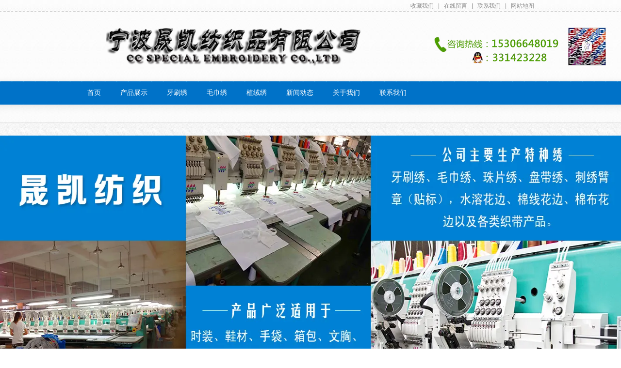

--- FILE ---
content_type: text/html; charset=utf-8
request_url: http://www.nblace.com/item/198.html
body_size: 5828
content:

<!doctype html>
<html>
<head>
    <meta http-equiv="Content-Type" content="text/html; charset=utf-8" />
<title>字母LV牙刷绣厂家,字母LV牙刷绣公司,字母LV牙刷绣生产厂家详细介绍_宁波晟凯纺织品有限公司</title>
<meta name="Keywords" content="牙刷绣" />
<meta name="Description" content="" />
<meta name="author" content="深圳市东方富海科技有限公司 fuhai360.com" />
<link href="//static2.fuhai360.com/global/common.css" rel="stylesheet" type="text/css" />

    
<link href="//static2.fuhai360.com/n140321/style.css?ver=1" rel="stylesheet" type="text/css" />
<link href="//static2.fuhai360.com/n140321/style1.css" rel="stylesheet" type="text/css" />
<script type="text/javascript" src="//static2.fuhai360.com/global/js/jquery.min.js"></script>
<script src="http://static2.fuhai360.com/n210312/js/jquery.SuperSlide.2.1.1.js" type="text/javascript"></script>
<script src="http://static2.fuhai360.com/global/js/jquery.min.js" type="text/javascript"></script>
<style type="text/css">#preview .slides_container{height:400px;width:400px;}#preview .slides_container img{width:400px;height:400px;}.al{height:380px;}.al02 li{width:215px;padding:0 6px;}.al02 li img{width:215px;height:260px;}.hz{height:385px;}.hz02 li{width:215px;float:left;padding:0 2px 0 10px;}.hz02 li img{width:215px;height:260px;}.zs02 li img{width:208px;height:208px;}#ScollName5 ul{height:240px;}.zs{height:335px;}.cp_c li img,dl.p_list_dl dt img{width:211px;height:211px;}dl.p_list_dl{height:255px;}dl.p_list_dl dt{height:auto;}.h_pho.fr{position:relative;}.h_pho.fr img{position:absolute;right:-110px;top:21px;width:100px;}.header{overflow:visible;}.h_pho{display:none;}div#imgDiv{z-index:99999;}#hide{background:#333;width:20px;line-height:20px;text-align:center;color:#fff;}</style>
<style type="text/css">
    
/*相关产品相关文章开始*/
.relevant {
    width:100%;
    border:1px solid #DDD;
    margin-top:20px;
}
.relevant .rel_title {
    height:30px;
    line-height:30px;
    font-size:14px;
    background:#DDD;
    text-indent:10px;
}
.relevant .rel_content {
    padding:10px;
    overflow:hidden;
}
/*相关产品*/
.relevant_product .rel_item{
    width: 100px;
    height: 120px;
    float:left;
    margin:0 5px 10px 5px;
}
.relevant_product .rel_item .rel_item_img {
    width: 100%;
    height: 100px;
}
.relevant_product .rel_item .rel_item_title {
    width:100%;
    height:30px;
    line-height:30px;
    text-align:center;
    display:inline-block;
    overflow:hidden;
}
/*相关文章*/
.relevant_article .rel_item {
    width:100%;
    height:25px;
    line-height:25px;
    border-bottom:1px dashed #CCC;
    overflow:hidden;
}
.relevant_article .rel_item .rel_item_time {
    float:right;
    color:#999;
}
/*相关产品相关文章结束*/
</style>
    <link href="//static2.fuhai360.com/global/jquery.jqzoom.css" rel="stylesheet" type="text/css" />
</head>
<body>
       <div class="top">
        <div class="header">
            <div class="h_zc"><p class="fr"><a href="#">收藏我们</a>|<a href="#">在线留言</a>|<a href="#">联系我们</a>|<a href="#">网站地图 </a></p></div>
            <div class="headlogo" style="height:144px;">
                <div class="h_con">
                    <div class="h_logo fl">
                        <h1 class="fl">
                            <img src="http://img01.fuhai360.com/晟凯纺织品/201708/201708041609429782.png" alt="宁波晟凯纺织品有限公司"
                                title="宁波晟凯纺织品有限公司" /></h1>
                    </div>
                </div>
                <div class="h_pho fr"><p>
	<br />
</p>
<p>
	<span style="font-size:18px;"></span>&nbsp;<span style="font-size:18px;"><strong>咨询热线：</strong></span><strong><span style="font-family:Times New Roman;font-size:24px;">15306648019</span></strong> 
</p>
<p>
	<strong><span style="font-family:Times New Roman;font-size:24px;">&nbsp; &nbsp; &nbsp; &nbsp; &nbsp; &nbsp; &nbsp; <img src="http://img01.fuhai360.com/晟凯纺织品/201708/201708041154074959.png" alt="" /></span></strong><span style="color:#999999;font-family:&quot;"><span style="font-family:&quot;color:#666666;"><strong>:&nbsp;</strong></span></span><span style="font-size:24px;color:#666666;font-family:&quot;"><strong>3</strong></span><strong style="color:#666666;font-family:&quot;font-size:24px;"><span style="font-family:&quot;font-size:24px;"><span style="font-size:24px;">31423228</span><span style="font-size:18px;"></span></span></strong> 
</p>
<p>
	<br />
</p>
<p>
	<b style="font-size:18px;font-family:&quot;"><span style="font-size:24px;"><br />
</span></b> 
</p> <img src="http://img01.fuhai360.com/晟凯纺织品/201708/201708041150442175.png" alt=""   /></div>
            </div>
            <div class="menu">
                <ul>
                    <li><a href='/' ><span>首页</span></a> </li><li><a href='/product.html' ><span>产品展示</span></a> </li><li><a href='/product-1072.html' ><span>牙刷绣</span></a> </li><li><a href='/product-1028.html' ><span>毛巾绣</span></a> </li><li><a href='/product-1077.html' ><span>植绒绣</span></a> </li><li><a href='/article.html' ><span>新闻动态</span></a> </li><li><a href='/about.html' ><span>关于我们</span></a> </li><li><a href='/contact.html' ><span>联系我们</span></a> </li>
                </ul>
            </div>
            
        </div>
    </div>
<div id="backtop" style="display:none;position:fixed;width:36px; height:41px;bottom:140px;right:150px;z-index:9999;background-image:url(//static2.fuhai360.com/n140321/images/top.gif);"></div>
    <div id='flashs' style="height: 542px; overflow: hidden;" class="banner"><div class='slides_container'><a href='' title=''><img src="http://img01.fuhai360.com/晟凯纺织品/202211/202211022026085117.jpg" alt="" style=" width:1660px; height:542px;"  /></a><a href='' title=''><img src="http://img01.fuhai360.com/晟凯纺织品/201707/201707281740055426.jpg" alt="" style=" width:1660px; height:542px;"  /></a><a href='' title=''><img src="http://img01.fuhai360.com/晟凯纺织品/201707/201707281607374324.jpg" alt="" style=" width:1660px; height:542px;"  /></a><a href='' title=''><img src="http://img01.fuhai360.com/晟凯纺织品/image/20161203/20161203171046_2815.jpg" alt="" style=" width:1660px; height:542px;"  /></a></div></div>

<div class="content">

    <div class="proright">
        <div class="dh fl"><h2>产品分类</h2><div class="dh_c"><h3><a href='/product-1025.html'>牙刷绣</a></h3><ul style='display:none'><li ><h3><a href='/product-1072.html'>牙刷绣</a></h3><ul style='display:none'><li  class='current-item'></li></ul></li></ul><h3><a href='/product-1026.html'>立线绣</a></h3><ul style='display:none'><li ><h3><a href='/product-1073.html'>立线绣</a></h3><ul style='display:none'><li ></li></ul></li></ul><h3><a href='/product-1027.html'>植绒绣</a></h3><ul style='display:none'><li ><h3><a href='/product-1077.html'>植绒绣</a></h3><ul style='display:none'><li ></li></ul></li></ul><h3><a href='/product-1028.html'>毛巾绣</a></h3><ul style='display:none'><li ><h3><a href='/product-1080.html'>毛巾绣</a></h3><ul style='display:none'><li ></li></ul></li></ul><h3><a href='/product-1033.html'>镂空绣</a></h3><ul style='display:none'><li ><h3><a href='/product-1082.html'>镂空绣</a></h3><ul style='display:none'><li ></li></ul></li></ul><h3><a href='/product-1034.html'>绳绣、盘带绣</a></h3><ul style='display:none'><li ><h3><a href='/product-1083.html'>绳绣</a></h3><ul style='display:none'><li ></li></ul><h3><a href='/product-1084.html'>盘带绣</a></h3><ul style='display:none'><li ></li></ul></li></ul><h3><a href='/product-1035.html'>特种绣</a></h3><ul style='display:none'><li ><h3><a href='/product-1085.html'>特种绣</a></h3><ul style='display:none'><li ></li></ul></li></ul><h3><a href='/product-1089.html'>簇绒绣</a></h3><ul style='display:none'><li ></li></ul><h3><a href='/product-1088.html'>珠子绣</a></h3><ul style='display:none'><li ></li></ul><h3><a href='/product-1087.html'>AB珠片绣</a></h3><ul style='display:none'><li ></li></ul><h3><a href='/product-1086.html'>合作品牌</a></h3><ul style='display:none'><li ></li></ul></div></div>
        <div class="dh fl"><h2>热销产品</h2><div class="dh_c"> <dl class='t05_con_dl'><dt><a href='/item/262.html' target='_blank' title='牙刷绣60'><img src='http://img01.fuhai360.com/晟凯纺织品/202210/202210121050498273.jpg' alt='牙刷绣60' title='牙刷绣60' /></a></dt><dd><a href='/item/262.html' title='牙刷绣60' target='_blank'>牙刷绣60</a></dd></dl> <dl class='t05_con_dl'><dt><a href='/item/261.html' target='_blank' title='牙刷绣59'><img src='http://img01.fuhai360.com/晟凯纺织品/202210/202210121050326085.jpg' alt='牙刷绣59' title='牙刷绣59' /></a></dt><dd><a href='/item/261.html' title='牙刷绣59' target='_blank'>牙刷绣59</a></dd></dl> <dl class='t05_con_dl'><dt><a href='/item/260.html' target='_blank' title='牙刷绣58'><img src='http://img01.fuhai360.com/晟凯纺织品/202210/202210121050059211.jpg' alt='牙刷绣58' title='牙刷绣58' /></a></dt><dd><a href='/item/260.html' title='牙刷绣58' target='_blank'>牙刷绣58</a></dd></dl><div class="clear"></div></div></div>
        <div class="contactn"><div class="tits"><h4>联系我们</h4></div><div class="subnr"><img src="http://img01.fuhai360.com/toto/image/20150124/20150124150804_5723.jpg" alt="" style=" margin-bottom:5px;"  /><p>
	<strong><span style="color:#e56600;font-size:14px;">欢迎用户致电和垂询，我们将竭诚为您提供优良服务。</span></strong> 
</p>
<p>
	<strong><span style="font-size:16px;"></span></strong>&nbsp;
</p>
<p>
	<strong><span style="font-size:18px;">宁波晟凯纺织品有限公司</span></strong> 
</p>
<p>
	<span style="font-size:16px;">联系人：张小姐</span><br />
<span style="font-size:16px;">手机：15306648019</span><br />
<span style="font-size:16px;">邮箱: </span><a href="mailto:kathy@lacegarden.com"><span style="font-size:16px;">kathy@lacegarden.com</span></a> 
</p>
<p>
	网 址：<span style="font-size:14px;"><a href="/" target="_blank">www.nblace.com</a></span> 
</p>
<p>
	<span style="font-size:16px;">地址：浙江省宁波市江北区江北工业C区</span> 
</p>
<p>
	<span style="font-size:16px;">地址：广州海珠区土华村</span> 
</p>
<p>
	&nbsp;
</p>
<p>
	&nbsp;
</p>
<p>
	&nbsp;
</p></div></div>
    </div>
    <div class="proleft">
        <div class="pro_curmbs">
            当前位置：<a href="/">首页</a> &gt;<a href="/product.html">产品展示</a>
                    <em>&gt;</em><a href="/product-1025.html">牙刷绣1</a><em>&gt;</em>牙刷绣
        </div>
        <div class="righttop">
        </div>
        <div class="pro_main">
            <div id="printableview">
                <div class="pleft">
                    <div class="mainbox">
                        <div class="main-wrap">
                            <div id='products-view' class="block block-products-detail">
                                <div id="preview">
                                    <h4>字母LV牙刷绣</h4>
                                    <div class="slides_container">
                                        
                                        <img src="http://img01.fuhai360.com/晟凯纺织品/201911/201911081601324962.jpg" width="200" height="200" alt="字母LV牙刷绣" />
                                        
                                    </div>
                                    <a class="prev" href="#">Prev</a> <a class="next" href="#">Next</a>
                                    <ul class="paging">
                                        
                                        <li><a href="#">
                                            <img src="http://img01.fuhai360.com/晟凯纺织品/201911/201911081601324962.jpg" width="100%" height="100%" alt="字母LV牙刷绣" /></a></li>
                                        
                                    </ul>
                                </div>
                            </div>
                            <div style="clear: both;"></div>
                            <div class="block block-nohead" id="product-block">
                                <div class="block-content clearfix">
                                    <div class="product-info">
                                        <div class="tab-menu">
                                            <ul class="clearfix tab" id="j-proview-tag">
                                                <li><a href="javascript:void(0);" title="详情介绍" class="current"><span>详情介绍</span></a></li>
                                            </ul>
                                        </div>
                                        <div id="j-proview-loader">
                                            <div id="j-proview-loader-0">
                                                <div class="detail">
                                                    牙刷绣是出现的一种新型绣花，用于服装、家居饰品、工艺品等领域。牙刷绣与毛巾绣也是不同的。毛巾绣是将绣花线迹毛巾状绣作于布面，使绣花花样具有多层次性、新颖性、立体感强等特点，并能实现平绣、毛巾绣混合绣作，大大提高了电脑绣花机的使用档次及拓展了其应用领域，可广泛应用于服装、家居饰品、工艺品等行业。<div style="padding:20px 10px;text-align:right;">（此内容由<a href="/">www.nblace.com</a>提供）</div>
                                                    <div class="page">
                                                        <div style="width: 100%; height: 25px; float: left;">
                                                            上一个：<a href="/item/199.html">
                                                                内销牙刷绣</a>
                                                        </div>
                                                        <div style="width: 100%; height: 25px; float: left;">
                                                            下一个：<a href="/item/197.html">
                                                                小马宝莉牙刷绣</a>
                                                        </div>
                                                    </div>

                                                    <div style="clear: both;"></div>
                                                    
                                                    <h4 class="related">
                                                        <span>相关文章</span></h4>
                                                    <div class='relatedlist'>
                                                        <ul class="list-none metlist">
                                                            
                                                            <li class='list top'><a href='/content/8.html'
                                                                title='牙刷绣带来乱针绣的特色介绍' target="_blank">
                                                                牙刷绣带来乱针绣的特色介绍</a></li>
                                                            
                                                            <li class='list top'><a href='/content/12.html'
                                                                title='牙刷绣介绍中国刺绣发展史' target="_blank">
                                                                牙刷绣介绍中国刺绣发展史</a></li>
                                                            
                                                            <li class='list top'><a href='/content/13.html'
                                                                title='牙刷绣批发厂家分享布料的材质与特点' target="_blank">
                                                                牙刷绣批发厂家分享布料的材质与特点</a></li>
                                                            
                                                            <li class='list top'><a href='/content/14.html'
                                                                title='牙刷绣批发厂家分享常见面料的种类与洗涤方法' target="_blank">
                                                                牙刷绣批发厂家分享常见面料的种类与洗涤…</a></li>
                                                            
                                                            <li class='list top'><a href='/content/16.html'
                                                                title='牙刷绣厂家介绍电脑绣花多样针法' target="_blank">
                                                                牙刷绣厂家介绍电脑绣花多样针法</a></li>
                                                            
                                                        </ul>
                                                    </div>
                                                    
                                                    <h4 class="related">
                                                        <span>相关产品</span></h4>
                                                    <div class='related-product-list'>
                                                        <ul class="list-none metlist">
                                                            
                                                            <li class='product-list'><a href='/item/193.html'
                                                                title='F梯形黑白牙刷绣' target="_blank">
                                                                <img src="http://img01.fuhai360.com/晟凯纺织品/201911/201911081553420274.jpg" />
                                                                F梯形黑白牙刷绣
                                                            </a></li>
                                                            
                                                            <li class='product-list'><a href='/item/194.html'
                                                                title='F梯形彩色牙刷绣' target="_blank">
                                                                <img src="http://img01.fuhai360.com/晟凯纺织品/201911/201911081554032462.jpg" />
                                                                F梯形彩色牙刷绣
                                                            </a></li>
                                                            
                                                            <li class='product-list'><a href='/item/195.html'
                                                                title='2019网红爆款羽绒服牙刷绣' target="_blank">
                                                                <img src="http://img01.fuhai360.com/晟凯纺织品/201911/201911081555049805.jpg" />
                                                                2019网红爆款羽绒服牙刷绣
                                                            </a></li>
                                                            
                                                            <li class='product-list'><a href='/item/196.html'
                                                                title='彩虹开心牙刷绣' target="_blank">
                                                                <img src="http://img01.fuhai360.com/晟凯纺织品/201911/201911081559555900.jpg" />
                                                                彩虹开心牙刷绣
                                                            </a></li>
                                                            
                                                            <li class='product-list'><a href='/item/197.html'
                                                                title='小马宝莉牙刷绣' target="_blank">
                                                                <img src="http://img01.fuhai360.com/晟凯纺织品/201911/201911081600227933.jpg" />
                                                                小马宝莉牙刷绣
                                                            </a></li>
                                                            
                                                        </ul>
                                                    </div>
                                                    
                                                </div>
                                            </div>
                                        </div>
                                    </div>
                                </div>
                                <div class="block-foot">
                                    <div>
                                        <div>-</div>
                                    </div>
                                </div>
                            </div>
                        </div>
                    </div>
                    </div>
        </div>
        
    </div>
        <div class="rightbot">
        </div>
    <div class="clear">
    </div>
</div>
</div>
<div class="foot">
    <div id="ft">
    <div class="ft-inner">
        <p align="center">	<span style="color:#000000;font-size:13px;"><a href="/" target="_blank">网站主页</a> | <a href="/about.html" target="_blank">关于我们&nbsp;</a> | <a href="/product.html" target="_blank">产品展示</a>&nbsp;|<a href="/article.html" target="_blank">新闻动态 </a>|&nbsp;<a href="/contact.html" target="_blank">联系我们&nbsp;</a>&nbsp; <br /></span></p><p align="center">	<span style="color:#666666;">Copyright &copy; &nbsp;<a href="/" target="_blank">www<span style="display:none;"></span>.nblace.com</a>&emsp;宁波晟凯纺织品有限公司——生产<a href="/product-1028.html" target="_blank">毛巾绣</a>,<a href="/product-1072.html" target="_blank">牙刷绣</a>,<a href="/product-1035.html" target="_blank">特种绣</a>,<a href="/product-1026.html" target="_blank">立线绣</a>,<a href="/product-1027.html" target="_blank">植绒绣</a>,<a href="/product-1033.html" target="_blank">镂空绣</a>,等纺织产品</span></p><p align="center">	<span style="color:#666666;">宁波志诚特种绣网站：<a href="http://www.ccsemb.com">www.ccsemb.com</a>&nbsp;&nbsp;</span><a href="http://beian.miit.gov.cn" target="_blank">浙ICP备2022006077号</a></p><p align="center">	<span style="color:#666666;">热门搜索：<a href="/product-1028.html" target="_blank">毛巾绣</a>,<a href="/product-1072.html" target="_blank">牙刷绣</a>,<a href="/product-1035.html" target="_blank">特种绣</a>,<a href="/product-1026.html" target="_blank">立线绣</a>,<a href="/product-1077.html" target="_blank">植绒绣</a>,<a href="/product-1033.html" target="_blank">镂空绣</a>,<a href="/product-1035.html" target="_blank">特种绣</a>等&nbsp;&nbsp;</span></p>
    </div>
</div>





<script type="text/javascript" src="//static2.fuhai360.com/global/js/jquery.min.js"></script>
<script src="//static2.fuhai360.com/global/js/jquery.sliders.js" type="text/javascript"></script>
<script src="//static2.fuhai360.com/global/js/public.js" type="text/javascript"></script>
<script type="text/javascript">
    $(function () {

        $(window).scroll(function () {  //只要窗口滚动,就触发下面代码 

            var scrollt = document.documentElement.scrollTop + document.body.scrollTop; //获取滚动后的高度 

            if (scrollt > 200) {  //判断滚动后高度超过200px,就显示  

                $("#backtop").fadeIn(400); //淡出     

            } else {

                $("#backtop").stop().fadeOut(400); //如果返回或者没有超过,就淡入.必须加上stop()停止之前动画,否则会出现闪动   

            }

        });

        $("#backtop").click(function () { //当点击标签的时候,使用animate在200毫秒的时间内,滚到顶部

            $("html,body").animate({ scrollTop: "0px" }, 800);

        });

    });
    $(function () {
        $(".dh_c ul").eq(0).show().siblings(".dh_c ul").hide();
        $(".dh_c ul li").css({ lineHeight: 'auto', height: 'auto', width: '185px' });
        $(".dh_c ul h3").css({ backgroundImage: 'none', height: '30px', paddingLeft: '15px', paddingTop: '0px', marginBottom: '0px' });
        $(".cp").css({ paddingLeft: '42px', background: 'none', border: 'none' });
    });

    $(".dh_c h3").click(function () {
        $(".dh_c ul").eq($(".dh_c h3").index(this)).show().siblings(".dh_c ul").hide();
        $(".dh_c ul li").css({ lineHeight: 'auto', height: 'auto', width: '185px' });
        $(".dh_c ul h3").css({ backgroundImage: 'none', height: '30px', paddingLeft: '15px', paddingTop: '0px', marginBottom: '0px' });
    });
    
	var banners = $("#flashs");
	var bodyWidth  = $('body').width();
	banners.find('.slides_container a').each(function(){
		$(this).width(bodyWidth);
		$(this).find('img').width(bodyWidth);
	});
	
	banners.slides({
        preload: true,
        play: 3000,
        pause: 2500,
        preloadImage: '//static2.fuhai360.com/global/images/loading.gif',
            effect: 'fade',
            crossfade: true,
            slideSpeed: 350,
            fadeSpeed: 500,
            hoverPause: true,
            paginationClass: 'picnumeric'
    });
</script>

</div>

<script type="text/javascript">
(function(){
    var bp = document.createElement('script');
    var curProtocol = window.location.protocol.split(':')[0];
    if (curProtocol === 'https') {
        bp.src = 'https://zz.bdstatic.com/linksubmit/push.js';
    }
    else {
        bp.src = 'http://push.zhanzhang.baidu.com/push.js';
    }
    var s = document.getElementsByTagName("script")[0];
    s.parentNode.insertBefore(bp, s);
})();
</script>
</body>
       <script type="text/javascript">
           $('#preview').slides({
               preload: true,
               preloadImage: '//static2.fuhai360.com/global/images/loading.gif',
            effect: 'slide, fade',
            crossfade: true,
            slideSpeed: 350,
            fadeSpeed: 500,
            generateNextPrev: true,
            generatePagination: false,
            paginationClass: 'paging'
           });
       $(".leftr").css("float", "left");
       $(".fl").css("float", "none");
       $(".plc").css("background-repeat", "no-repeat");
    </script>
</html>


--- FILE ---
content_type: text/css
request_url: http://static2.fuhai360.com/n140321/style1.css
body_size: 1531
content:
.foot {
    height: auto;
    margin-bottom: 15px;
}

#ft {
    padding-top: 35px;
}

    #ft p {
        margin-top: 15px;
    }

.h_con {
    float: left;
}

.slides_container {
    width: 100%;
    height: 542px;
    overflow: hidden;
}

.pagination {
    padding: 20px 10px;
    text-align: center;
    font-family: Arial, '宋体', Sans-Serif;
}

    .pagination .current {
        color: White;
        font-weight: bold;
        background-color: #1A1A1A;
    }

    .pagination a {
        background: none repeat scroll 0 0 #FFFFFF;
        color: #555555 !important;
    }

    .pagination span, .pagination a {
        display: block;
        float: left;
        font-size: 14px;
        height: 22px;
        line-height: 22px;
        margin-right: 5px;
        padding: 0 6px;
    }

.picnumeric {
    text-align: center;
    font-family: Arial, '宋体', Sans-Serif;
    position: absolute;
    right: 3px;
    bottom: 5px;
    z-index: 100;
}

    .picnumeric li {
        display: block;
        float: left;
    }

    .picnumeric .current a {
        color: White;
        background-color: #1A1A1A;
        text-decoration: none;
        border: 1px solid #1A1A1A;
    }

    .picnumeric a {
        display: block;
        float: left;
        font-size: 12px;
        height: 18px;
        line-height: 18px;
        margin-right: 5px;
        padding: 0 6px;
        font-weight: bold;
        border: 1px solid Silver;
        color: White;
        background-color: Silver;
    }

.related {
    background: none;
    border-bottom: 1px solid #CCCCCC;
    margin-top: 10px;
    height: 27px;
}

    .related span {
        background: none repeat scroll 0 0 #978056;
        border-bottom: medium none;
        color: #FFFFFF;
        float: left;
        font-size: 13px;
        height: 25px;
        min-width: 60px;
        padding: 3px 15px 0;
        text-align: center;
    }

.relatedlist {
    border-left: 1px solid #cccccc;
    border-right: 1px solid #cccccc;
    border-bottom: 1px solid #cccccc;
    overflow: hidden;
    padding: 5px;
}

    .relatedlist li {
        float: left;
        height: 22px;
        line-height: 22px;
        margin-right: 10px;
        overflow: hidden;
        padding-left: 12px;
        width: 30%;
    }

.btnPrev, .btnNext {
    float: left;
    height: 54px;
    width: 17px;
}

#flash {
    width: 100%;
    height: 542px;
    position: relative;
    overflow: hidden;
    margin: 0px auto;
}

.more1 {
    width: 32px;
    height: 9px;
    border: 0px;
    display: block;
    float: right;
    background: url(images/more_37.jpg) no-repeat scroll 0 0 transparent;
}

/*
    图片放大
*/

#showproduct li {
    list-style-type: none;
}

.zoomPad {
    border: 1px solid #E6E6E6;
}

.hits {
    border-bottom: 1px dotted #CCCCCC;
    height: 25px;
    line-height: 25px;
    margin: 5px 0;
    text-align: right;
}

.page {
    margin: 15px 0;
}

.dh h2 {
    background: url(images/dhtil.gif) no-repeat;
    color: white;
    line-height: 34px;
    padding-left: 10px;
}

.fr {
    margin-right: 10px;
}

.divforzx {
    width: 300px;
    float: left;
}

.zx {
    height: auto;
}

.divfornews {
    width: 300px;
    height: 210px;
    overflow: hidden;
}

    .divfornews ul {
        height: 205px;
        width: 300px;
    }

    .divfornews li {
        height: 34px;
        line-height: 34px;
        border-bottom: dashed 1px #9f9f9f;
        overflow: hidden;
        background: url(images/ico01.jpg) no-repeat 0 14px;
        padding-left: 13px;
    }

        .divfornews li span {
            float: right;
        }

.zx_c ul {
    height: 314px;
    overflow: hidden;
    width: 300px;
}

.wd li {
    width: 260px;
    height: 34px;
    line-height: 34px;
    border-bottom: dashed 1px #9f9f9f;
    overflow: hidden;
    background: url(images/ico01.jpg) no-repeat 0 14px;
    padding-left: 13px;
}

    .wd li .date {
        float: right;
    }

.til02 span a {
    font-size: 12px;
    color: #626262;
}

.proright {
    float: left;
}

.proleft {
    margin-left: 5px;
}

.contactn {
    float: left;
}

.dh {
    height: auto;
}

.pagination {
    padding: 20px 10px;
    text-align: center;
    font-family: Arial, '宋体', Sans-Serif;
    margin-bottom: 10px;
}

    .pagination .current {
        border: 1px solid #FFFFFF;
        font-weight: bold;
    }


    .pagination a {
        background: none repeat scroll 0 0 #FFFFFF;
        border: 1px solid #DDDDDD;
        color: #555555;
    }

    .pagination span, .pagination a {
        display: block;
        float: left;
        font-size: 14px;
        height: 22px;
        line-height: 22px;
        margin-right: 5px;
        padding: 0 6px;
    }

    .pagination .ui-link {
        background-color: silver;
    }

#preview {
    margin-top: 10px;
    position: relative;
    width: 600px;
    margin-left: 50px;
}

    #preview .prev {
        background: url("images/arrow-prev.png") repeat scroll 0 0 transparent;
        left: 20px;
    }

    #preview .next, #preview .prev {
        display: block;
        height: 0;
        overflow: hidden;
        padding-top: 21px;
        position: absolute;
        top: 125px;
        width: 21px;
        z-index: 101;
        margin-top: 20px;
    }

a {
    text-decoration: none;
}

#preview .slides_container {
    border: 2px solid #DFDFDF;
    float: left;
    height: 200px;
    margin-left: 45px;
    overflow: hidden;
    width: 200px;
}

#preview .next {
    background: url("images/arrow-next.png") repeat scroll 0 0 transparent;
    left: 250px;
}

#preview .paging {
    background: none repeat scroll 0 0 #DFDFDF;
    float: right;
    padding: 5px;
    width: 136px;
}

    #preview .paging li {
        float: left;
        height: 60px;
        list-style-type: none;
        margin: 3px;
        width: 60px;
    }

.slides_container {
    margin-top: 20px;
}

.paging {
    margin-top: 20px;
}

.product-info {
    width: 700px;
    padding: 10px;
    overflow: hidden;
}

.left2 {
    float: right;
    width: 720px;
}

.right2 {
    float: left;
    width: 220px;
}

.gduo {
    height: 70px;
}

.wd li {
    position: relative !important;
}

.wd_c {
    height: 340px;
}

.zs_c {
    width: 935px !important;
}

#ScollName5 ul {
    height: 190px;
    overflow: hidden;
}
